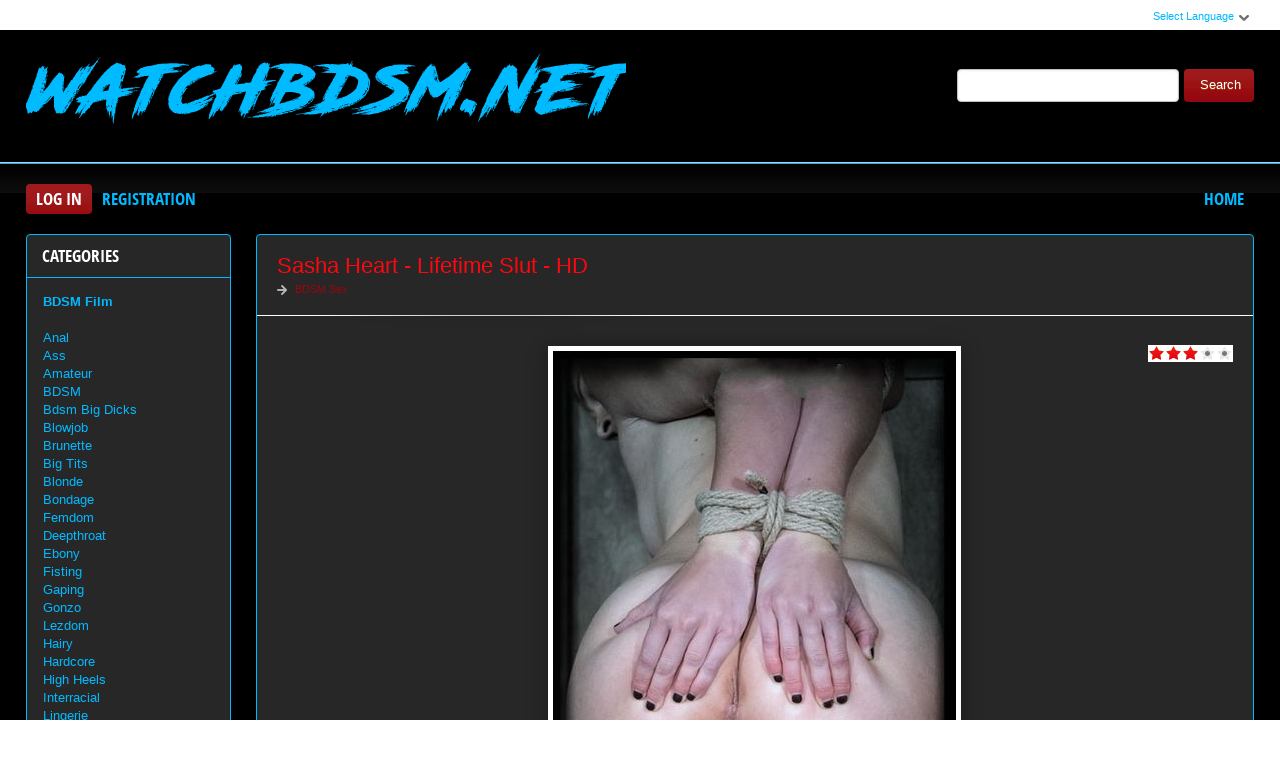

--- FILE ---
content_type: text/html; charset=utf-8
request_url: https://watchbdsm.net/2020/03/11/
body_size: 10242
content:
<!DOCTYPE html PUBLIC "-//W3C//DTD XHTML 1.0 Transitional//EN" "http://www.w3.org/TR/xhtml1/DTD/xhtml1-transitional.dtd">
<html xmlns="http://www.w3.org/1999/xhtml" xml:lang="ru" lang="ru">
    <head>
        <meta http-equiv="Content-Type" content="text/html; charset=utf-8" />
<title>Materials for 11.03.2020 &raquo; Bdsm Video Watch Free - Sex Extreme In HD: WatchBdsm.net</title>
<meta name="description" content="Extreme bdsm porn scenes , the best porn collection on the Internet. We have collected all bdsm porn on one site, excellent quality and fast loading." />
<meta name="keywords" content="bdsm, aidra fox, bondage, bruno dickemz, facial, hostelxxx, humiliation, master, rope bondage, rough sex, straight, submission, thirdparty" />
<meta name="generator" content="DataLife Engine (http://dle-news.ru)" />
<link rel="search" type="application/opensearchdescription+xml" href="https://watchbdsm.net/engine/opensearch.php" title="Bdsm Video Watch Free - Sex Extreme In HD: WatchBdsm.net" />
<script type="text/javascript" src="/engine/classes/js/jquery.js"></script>
<script type="text/javascript" src="/engine/classes/js/jqueryui.js"></script>
<script type="text/javascript" src="/engine/classes/js/dle_js.js"></script>
<link media="screen" href="/engine/editor/css/default.css" type="text/css" rel="stylesheet" />
        <link rel="shortcut icon" href="/templates/teeempl/images/favicon.ico" />
        <link media="screen" href="/templates/teeempl/style/styles.css" type="text/css" rel="stylesheet" />
        <link media="screen" href="/templates/teeempl/style/engine.css" type="text/css" rel="stylesheet" />
        <link media="screen" href="/templates/teeempl/fonts/opensans.css" type="text/css" rel="stylesheet">

        <script type="text/javascript" src="/templates/teeempl/js/libs.js"></script>
        <script type="text/javascript" src="/templates/teeempl/js/jquery.elegantcarousel.min_ob.js"></script>
       <meta name="google-site-verification" content="AWqESlhgWDevc_b3BVBfc8TLtVgujvGv2MM7Q0jZShg" />
    </head>
    <body>
        <script type="text/javascript">
<!--
var dle_root       = '/';
var dle_admin      = '';
var dle_login_hash = '7845d8d48c5e5f16e65b47afb76db36670b4e1f3';
var dle_group      = 5;
var dle_skin       = 'teeempl';
var dle_wysiwyg    = '1';
var quick_wysiwyg  = '0';
var dle_act_lang   = ["Yes", "No", "Enter", "Cancel", "Save", "Delete", "Loading. Please, wait..."];
var menu_short     = 'Quick edit';
var menu_full      = 'Full edit';
var menu_profile   = 'View profile';
var menu_send      = 'Send message';
var menu_uedit     = 'Admin Center';
var dle_info       = 'Information';
var dle_confirm    = 'Confirm';
var dle_prompt     = 'Enter the information';
var dle_req_field  = 'Please fill in all the required fields';
var dle_del_agree  = 'Are you sure you want to delete it? This action cannot be undone';
var dle_spam_agree = 'Are you sure you want to mark the user as a spammer? This will remove all his comments';
var dle_complaint  = 'Enter the text of your complaint to the Administration:';
var dle_big_text   = 'Highlighted section of text is too large.';
var dle_orfo_title = 'Enter a comment to the detected error on the page for Administration ';
var dle_p_send     = 'Send';
var dle_p_send_ok  = 'Notification has been sent successfully ';
var dle_save_ok    = 'Changes are saved successfully. Refresh the page?';
var dle_reply_title= 'Reply to the comment';
var dle_tree_comm  = '0';
var dle_del_news   = 'Delete article';
var dle_sub_agree  = 'Do you really want to subscribe to this article’s comments?';
var allow_dle_delete_news   = false;
var dle_search_delay   = false;
var dle_search_value   = '';
jQuery(function($){
FastSearch();
});
//-->
</script>
        <div id="pagebg" class="fixsize modefx">
            <div id="topbar">
                <div class="whline">
                    <div class="wrp">
                        <div id="langs">
                            <span class="sel-lang">Select Language<b class="ico">^</b>
                            </span>
                            <noindex>
                                <ul class="langs">
                                    <li>
                                        <a rel="nofollow" href="https://translate.google.com/translate?u=https://watchbdsm.net&amp;langpair=ru|de">
                                            <img title="Deutsch" alt="Deutsch" src="/templates/teeempl/images/lang/germany.png">
                                        </a>
                                    </li>
                                    <li>
                                        <a rel="nofollow" href="https://translate.google.com/translate?u=https://watchbdsm.net&amp;langpair=eng|ru">
                                            <img title="Russian" alt="Russian" src="/templates/teeempl/images/lang/russian.png">
                                        </a>
                                    </li>
                                    <li><a rel="nofollow" href="https://translate.google.com/translate?u=https://watchbdsm.net&amp;langpair=ru|fr">
                                        <img title="French" alt="French" src="/templates/teeempl/images/lang/france.png">
                                        </a>
                                    </li>
                                    <li>
                                        <a rel="nofollow" href="https://translate.google.com/translate?u=https://watchbdsm.net&amp;langpair=ru|it">
                                            <img title="Italian" alt="Italian" src="/templates/teeempl/images/lang/italy.png">
                                        </a>
                                    </li>
                                    <li>
                                        <a rel="nofollow" href="https://translate.google.com/translate?u=https://watchbdsm.net&amp;langpair=ru|ar">
                                            <img title="Arabic" alt="Arabic" src="/templates/teeempl/images/lang/arabia.png">
                                        </a>
                                    </li>
                                    <li>
                                        <a rel="nofollow" href="https://translate.google.com/translate?u=https://watchbdsm.net&amp;langpair=ru|zh-CN">
                                            <img title="Chinesse" alt="Chinese" src="/templates/teeempl/images/lang/china.png">
                                        </a>
                                    </li>
                                    <li>
                                        <a rel="nofollow" href="https://translate.google.com/translate?u=https://watchbdsm.net&amp;langpair=ru|zh-TW">
                                            <img title="Taiwan" alt="Taiwan" src="/templates/teeempl/images/lang/taiwan.png">
                                        </a>
                                    </li>
                                    <li>
                                        <a rel="nofollow" href="https://translate.google.com/translate?u=https://watchbdsm.net&amp;langpair=ru|nl">
                                            <img title="Nederlands" alt="Nederlands" src="/templates/teeempl/images/lang/netherlands.png">
                                        </a>
                                    </li>
                                    <li>
                                        <a rel="nofollow" href="https://translate.google.com/translate?u=https://watchbdsm.net&amp;langpair=ru|ja">
                                            <img title="Japanese" alt="Japanese" src="/templates/teeempl/images/lang/japan.png">
                                        </a>
                                    </li>
                                   <li>
                                       <a rel="nofollow" href="https://translate.google.com/translate?u=https://watchbdsm.net&amp;langpair=ru|ko">
                                           <img title="Korean" alt="Korean" src="/templates/teeempl/images/lang/korea.png">
                                       </a>
                                    </li>
                                    <li>
                                        <a rel="nofollow" href="https://translate.google.com/translate?u=https://watchbdsm.net&amp;langpair=ru|es">
                                            <img title="Spain" alt="Spain" src="/templates/teeempl/images/lang/spain.png">
                                        </a>
                                    </li>
                                    <li>
                                        <a rel="nofollow" href="https://translate.google.com/translate?u=https://watchbdsm.net&amp;langpair=ru|pt">
                                            <img title="Portugues" alt="Portugues" src="/templates/teeempl/images/lang/portugal.png">
                                        </a>
                                    </li>
                                </ul>
                            </noindex>
                        </div>
                        
                    </div>
                </div>
            </div>
            <div id="header">
                <div class="wrp">
                    <h1 class="logo"><a class="thd" href="/" title="Extreme Sex Videos - Pain and Humiliation of Beautiful Women">Video Extreme Porn Scenes Fetish - Download Fast</a></h1>
                    <form id="searchbar" method="post" action="">
                        <input type="hidden" name="do" value="search">
                        <input type="hidden" name="subaction" value="search">
                        <input id="story" name="story" value="" type="text">
                        <button class="btn" type="submit">Search</button>
                    </form>
                </div>
            </div>
          <div id="toolbar">
                <div class="wrp imfont clrfix">
                    

<span class="lgbox">
    <a class="lg-btn" id="loginbtn" href="#">Log in</a>
    <a href="https://watchbdsm.net/index.php?do=register">Registration</a>
</span>
<div id="logindialog" title="Log in" style="display:none;">
    <form method="post" action="">
        <div class="logform">
            <div class="lfield"><label for="login_name">Login:</label><input type="text" name="login_name" id="login_name"></div>
            <div class="lfield lfpas"><label for="login_password">Password:</label><input type="password" name="login_password" id="login_password"><a href="http://pornobed.org/index.php?do=lostpassword">Forgot?</a></div>
            <div class="checkbox"><input type="checkbox" name="login_not_save" id="login_not_save" value="1"> <label for="login_not_save">Do not remember</label></div>
            <div class="lggrfield"><button class="fbutton" onclick="submit();" type="submit" title="Login">Login</button><input name="login" type="hidden" id="login" value="submit"></div>
        </div>
    </form>
</div>

                    <ul class="hmenu">
                        <li><a href="/">Home</a></li>
                        
                    </ul>
                </div>
            </div>     
            <div class="wrp">
                <div class="clrfix" id="content">
                    <div id="midside" class="rcol">
                        
                       
                        
                     
                        <div id='dle-content'><div class="story box">
    <div class="storyhead">
        <h3 class="shead"><a href="https://watchbdsm.net/rare-sex-bdsm/4130-sasha-heart-lifetime-slut-hd.html">Sasha Heart - Lifetime Slut - HD</a></h3>
        <p class="rating"></p>
        <div id='ratig-layer-4130'><div class="rating">
		<ul class="unit-rating">
		<li class="current-rating" style="width:60%;">60</li>
		<li><a href="#" title="Useless" class="r1-unit" onclick="doRate('1', '4130'); return false;">1</a></li>
		<li><a href="#" title="Poor" class="r2-unit" onclick="doRate('2', '4130'); return false;">2</a></li>
		<li><a href="#" title="Fair" class="r3-unit" onclick="doRate('3', '4130'); return false;">3</a></li>
		<li><a href="#" title="Good" class="r4-unit" onclick="doRate('4', '4130'); return false;">4</a></li>
		<li><a href="#" title="Excellent" class="r5-unit" onclick="doRate('5', '4130'); return false;">5</a></li>
		</ul>
</div></div>
        <p></p>
        <p class="link-cat"><a href="https://watchbdsm.net/rare-sex-bdsm/">BDSM Sex</a></p>
    </div>
    <div class="scont clrfix oblozhka">
        <div style="text-align:center;"><!--dle_image_begin:https://watchbdsm.net/uploads/posts/2020-03/1583980777_5741_watchbdsm_net.jpg|--><img src="/uploads/posts/2020-03/1583980777_5741_watchbdsm_net.jpg" style="max-width:100%;" alt="Sasha Heart - Lifetime Slut - HD"><!--dle_image_end--></div>
    </div>
    <div class="storyfoot clrfix">
        <div class="storyinfo">
            <ul class="sinfo">
                <li class="argnick"><b class="ico">*</b><a onclick="ShowProfile('admin', 'https://watchbdsm.net/user/admin/', '0'); return false;" href="https://watchbdsm.net/user/admin/">admin</a></li>
                <li class="argviews"><b class="ico">*</b>987</li>
                <li class="argcomment"><b class="ico">*</b>0</li>
                <li class="argdate"><b class="ico">*</b><a href="https://watchbdsm.net/2020/03/11/" >11-03-2020, 22:39</a></li>
                <li class="moderico edit"></li>
            </ul>
        </div>
        <p class="download"><a href="https://watchbdsm.net/rare-sex-bdsm/4130-sasha-heart-lifetime-slut-hd.html"><b>Sasha Heart - Lifetime Slut - HD</b><strong title="Sasha Heart - Lifetime Slut - HD" class="imfont">Download Free</strong></a></p>
    </div>
</div>
<div class="hsep"></div><div class="story box">
    <div class="storyhead">
        <h3 class="shead"><a href="https://watchbdsm.net/rare-sex-bdsm/4129-nadia-white-is-severely-bound-in-metal-completely-helpless-on-a-sybian-brutal-throat-boarding-hd.html">Nadia White is severely bound in metal, completely helpless on a sybian. Brutal throat boarding! - HD</a></h3>
        <p class="rating"></p>
        <div id='ratig-layer-4129'><div class="rating">
		<ul class="unit-rating">
		<li class="current-rating" style="width:60%;">60</li>
		<li><a href="#" title="Useless" class="r1-unit" onclick="doRate('1', '4129'); return false;">1</a></li>
		<li><a href="#" title="Poor" class="r2-unit" onclick="doRate('2', '4129'); return false;">2</a></li>
		<li><a href="#" title="Fair" class="r3-unit" onclick="doRate('3', '4129'); return false;">3</a></li>
		<li><a href="#" title="Good" class="r4-unit" onclick="doRate('4', '4129'); return false;">4</a></li>
		<li><a href="#" title="Excellent" class="r5-unit" onclick="doRate('5', '4129'); return false;">5</a></li>
		</ul>
</div></div>
        <p></p>
        <p class="link-cat"><a href="https://watchbdsm.net/rare-sex-bdsm/">BDSM Sex</a></p>
    </div>
    <div class="scont clrfix oblozhka">
        <div style="text-align:center;"><!--dle_image_begin:https://watchbdsm.net/uploads/posts/2020-03/1583980765_5371_watchbdsm_net.jpg|--><img src="/uploads/posts/2020-03/1583980765_5371_watchbdsm_net.jpg" style="max-width:100%;" alt="Nadia White is severely bound in metal, completely helpless on a sybian. Brutal throat boarding! - HD"><!--dle_image_end--></div>
    </div>
    <div class="storyfoot clrfix">
        <div class="storyinfo">
            <ul class="sinfo">
                <li class="argnick"><b class="ico">*</b><a onclick="ShowProfile('admin', 'https://watchbdsm.net/user/admin/', '0'); return false;" href="https://watchbdsm.net/user/admin/">admin</a></li>
                <li class="argviews"><b class="ico">*</b>1 018</li>
                <li class="argcomment"><b class="ico">*</b>0</li>
                <li class="argdate"><b class="ico">*</b><a href="https://watchbdsm.net/2020/03/11/" >11-03-2020, 22:39</a></li>
                <li class="moderico edit"></li>
            </ul>
        </div>
        <p class="download"><a href="https://watchbdsm.net/rare-sex-bdsm/4129-nadia-white-is-severely-bound-in-metal-completely-helpless-on-a-sybian-brutal-throat-boarding-hd.html"><b>Nadia White is severely bound in metal, completely helpless on a sybian. Brutal throat boarding! - HD</b><strong title="Nadia White is severely bound in metal, completely helpless on a sybian. Brutal throat boarding! - HD" class="imfont">Download Free</strong></a></p>
    </div>
</div>
<div class="hsep"></div><div class="story box">
    <div class="storyhead">
        <h3 class="shead"><a href="https://watchbdsm.net/rare-sex-bdsm/4128-samsara-sierra-cirque-cuckold-cunt-hd.html">Samsara, Sierra Cirque - Cuckold Cunt - HD</a></h3>
        <p class="rating"></p>
        <div id='ratig-layer-4128'><div class="rating">
		<ul class="unit-rating">
		<li class="current-rating" style="width:80%;">80</li>
		<li><a href="#" title="Useless" class="r1-unit" onclick="doRate('1', '4128'); return false;">1</a></li>
		<li><a href="#" title="Poor" class="r2-unit" onclick="doRate('2', '4128'); return false;">2</a></li>
		<li><a href="#" title="Fair" class="r3-unit" onclick="doRate('3', '4128'); return false;">3</a></li>
		<li><a href="#" title="Good" class="r4-unit" onclick="doRate('4', '4128'); return false;">4</a></li>
		<li><a href="#" title="Excellent" class="r5-unit" onclick="doRate('5', '4128'); return false;">5</a></li>
		</ul>
</div></div>
        <p></p>
        <p class="link-cat"><a href="https://watchbdsm.net/rare-sex-bdsm/">BDSM Sex</a></p>
    </div>
    <div class="scont clrfix oblozhka">
        <div style="text-align:center;"><!--dle_image_begin:https://watchbdsm.net/uploads/posts/2020-03/1583980827_5411_watchbdsm_net.jpg|--><img src="/uploads/posts/2020-03/1583980827_5411_watchbdsm_net.jpg" style="max-width:100%;" alt="Samsara, Sierra Cirque - Cuckold Cunt - HD"><!--dle_image_end--></div>
    </div>
    <div class="storyfoot clrfix">
        <div class="storyinfo">
            <ul class="sinfo">
                <li class="argnick"><b class="ico">*</b><a onclick="ShowProfile('admin', 'https://watchbdsm.net/user/admin/', '0'); return false;" href="https://watchbdsm.net/user/admin/">admin</a></li>
                <li class="argviews"><b class="ico">*</b>1 430</li>
                <li class="argcomment"><b class="ico">*</b>0</li>
                <li class="argdate"><b class="ico">*</b><a href="https://watchbdsm.net/2020/03/11/" >11-03-2020, 22:39</a></li>
                <li class="moderico edit"></li>
            </ul>
        </div>
        <p class="download"><a href="https://watchbdsm.net/rare-sex-bdsm/4128-samsara-sierra-cirque-cuckold-cunt-hd.html"><b>Samsara, Sierra Cirque - Cuckold Cunt - HD</b><strong title="Samsara, Sierra Cirque - Cuckold Cunt - HD" class="imfont">Download Free</strong></a></p>
    </div>
</div>
<div class="hsep"></div><div class="story box">
    <div class="storyhead">
        <h3 class="shead"><a href="https://watchbdsm.net/rare-sex-bdsm/4127-alt-model-lily-lane-is-completely-wrecked-by-huge-cock-bound-helpless-made-to-cum-over-and-over-hd.html">Alt model Lily Lane is completely wrecked by huge cock, bound, helpless made to cum over and over! - HD</a></h3>
        <p class="rating"></p>
        <div id='ratig-layer-4127'><div class="rating">
		<ul class="unit-rating">
		<li class="current-rating" style="width:20%;">20</li>
		<li><a href="#" title="Useless" class="r1-unit" onclick="doRate('1', '4127'); return false;">1</a></li>
		<li><a href="#" title="Poor" class="r2-unit" onclick="doRate('2', '4127'); return false;">2</a></li>
		<li><a href="#" title="Fair" class="r3-unit" onclick="doRate('3', '4127'); return false;">3</a></li>
		<li><a href="#" title="Good" class="r4-unit" onclick="doRate('4', '4127'); return false;">4</a></li>
		<li><a href="#" title="Excellent" class="r5-unit" onclick="doRate('5', '4127'); return false;">5</a></li>
		</ul>
</div></div>
        <p></p>
        <p class="link-cat"><a href="https://watchbdsm.net/rare-sex-bdsm/">BDSM Sex</a></p>
    </div>
    <div class="scont clrfix oblozhka">
        <div style="text-align:center;"><!--dle_image_begin:https://watchbdsm.net/uploads/posts/2020-03/1583980764_5151_watchbdsm_net.jpg|--><img src="/uploads/posts/2020-03/1583980764_5151_watchbdsm_net.jpg" style="max-width:100%;" alt="Alt model Lily Lane is completely wrecked by huge cock, bound, helpless made to cum over and over! - HD"><!--dle_image_end--></div>
    </div>
    <div class="storyfoot clrfix">
        <div class="storyinfo">
            <ul class="sinfo">
                <li class="argnick"><b class="ico">*</b><a onclick="ShowProfile('admin', 'https://watchbdsm.net/user/admin/', '0'); return false;" href="https://watchbdsm.net/user/admin/">admin</a></li>
                <li class="argviews"><b class="ico">*</b>1 052</li>
                <li class="argcomment"><b class="ico">*</b>0</li>
                <li class="argdate"><b class="ico">*</b><a href="https://watchbdsm.net/2020/03/11/" >11-03-2020, 22:39</a></li>
                <li class="moderico edit"></li>
            </ul>
        </div>
        <p class="download"><a href="https://watchbdsm.net/rare-sex-bdsm/4127-alt-model-lily-lane-is-completely-wrecked-by-huge-cock-bound-helpless-made-to-cum-over-and-over-hd.html"><b>Alt model Lily Lane is completely wrecked by huge cock, bound, helpless made to cum over and over! - HD</b><strong title="Alt model Lily Lane is completely wrecked by huge cock, bound, helpless made to cum over and over! - HD" class="imfont">Download Free</strong></a></p>
    </div>
</div>
<div class="hsep"></div><div class="story box">
    <div class="storyhead">
        <h3 class="shead"><a href="https://watchbdsm.net/rare-sex-bdsm/4126-the-fixer-hd.html">The Fixer - HD</a></h3>
        <p class="rating"></p>
        <div id='ratig-layer-4126'><div class="rating">
		<ul class="unit-rating">
		<li class="current-rating" style="width:60%;">60</li>
		<li><a href="#" title="Useless" class="r1-unit" onclick="doRate('1', '4126'); return false;">1</a></li>
		<li><a href="#" title="Poor" class="r2-unit" onclick="doRate('2', '4126'); return false;">2</a></li>
		<li><a href="#" title="Fair" class="r3-unit" onclick="doRate('3', '4126'); return false;">3</a></li>
		<li><a href="#" title="Good" class="r4-unit" onclick="doRate('4', '4126'); return false;">4</a></li>
		<li><a href="#" title="Excellent" class="r5-unit" onclick="doRate('5', '4126'); return false;">5</a></li>
		</ul>
</div></div>
        <p></p>
        <p class="link-cat"><a href="https://watchbdsm.net/rare-sex-bdsm/">BDSM Sex</a></p>
    </div>
    <div class="scont clrfix oblozhka">
        <div style="text-align:center;"><!--dle_image_begin:https://watchbdsm.net/uploads/posts/2020-03/1583980795_261_watchbdsm_net.jpg|--><img src="/uploads/posts/2020-03/1583980795_261_watchbdsm_net.jpg" style="max-width:100%;" alt="The Fixer - HD"><!--dle_image_end--></div>
    </div>
    <div class="storyfoot clrfix">
        <div class="storyinfo">
            <ul class="sinfo">
                <li class="argnick"><b class="ico">*</b><a onclick="ShowProfile('admin', 'https://watchbdsm.net/user/admin/', '0'); return false;" href="https://watchbdsm.net/user/admin/">admin</a></li>
                <li class="argviews"><b class="ico">*</b>1 151</li>
                <li class="argcomment"><b class="ico">*</b>0</li>
                <li class="argdate"><b class="ico">*</b><a href="https://watchbdsm.net/2020/03/11/" >11-03-2020, 22:39</a></li>
                <li class="moderico edit"></li>
            </ul>
        </div>
        <p class="download"><a href="https://watchbdsm.net/rare-sex-bdsm/4126-the-fixer-hd.html"><b>The Fixer - HD</b><strong title="The Fixer - HD" class="imfont">Download Free</strong></a></p>
    </div>
</div>
<div class="hsep"></div><div class="story box">
    <div class="storyhead">
        <h3 class="shead"><a href="https://watchbdsm.net/rare-sex-bdsm/4125-brutalizing-miss-lane-fullhd.html">Brutalizing Miss Lane - FullHD</a></h3>
        <p class="rating"></p>
        <div id='ratig-layer-4125'><div class="rating">
		<ul class="unit-rating">
		<li class="current-rating" style="width:0%;">0</li>
		<li><a href="#" title="Useless" class="r1-unit" onclick="doRate('1', '4125'); return false;">1</a></li>
		<li><a href="#" title="Poor" class="r2-unit" onclick="doRate('2', '4125'); return false;">2</a></li>
		<li><a href="#" title="Fair" class="r3-unit" onclick="doRate('3', '4125'); return false;">3</a></li>
		<li><a href="#" title="Good" class="r4-unit" onclick="doRate('4', '4125'); return false;">4</a></li>
		<li><a href="#" title="Excellent" class="r5-unit" onclick="doRate('5', '4125'); return false;">5</a></li>
		</ul>
</div></div>
        <p></p>
        <p class="link-cat"><a href="https://watchbdsm.net/rare-sex-bdsm/">BDSM Sex</a></p>
    </div>
    <div class="scont clrfix oblozhka">
        <div style="text-align:center;"><!--dle_image_begin:https://watchbdsm.net/uploads/posts/2020-03/1583980743_3361_watchbdsm_net.jpg|--><img src="/uploads/posts/2020-03/1583980743_3361_watchbdsm_net.jpg" style="max-width:100%;" alt="Brutalizing Miss Lane - FullHD"><!--dle_image_end--></div>
    </div>
    <div class="storyfoot clrfix">
        <div class="storyinfo">
            <ul class="sinfo">
                <li class="argnick"><b class="ico">*</b><a onclick="ShowProfile('admin', 'https://watchbdsm.net/user/admin/', '0'); return false;" href="https://watchbdsm.net/user/admin/">admin</a></li>
                <li class="argviews"><b class="ico">*</b>1 430</li>
                <li class="argcomment"><b class="ico">*</b>0</li>
                <li class="argdate"><b class="ico">*</b><a href="https://watchbdsm.net/2020/03/11/" >11-03-2020, 22:38</a></li>
                <li class="moderico edit"></li>
            </ul>
        </div>
        <p class="download"><a href="https://watchbdsm.net/rare-sex-bdsm/4125-brutalizing-miss-lane-fullhd.html"><b>Brutalizing Miss Lane - FullHD</b><strong title="Brutalizing Miss Lane - FullHD" class="imfont">Download Free</strong></a></p>
    </div>
</div>
<div class="hsep"></div><div class="story box">
    <div class="storyhead">
        <h3 class="shead"><a href="https://watchbdsm.net/rare-sex-bdsm/4124-abigail-dupree-at-the-whipping-post-part-1-hd.html">Abigail Dupree - At The whipping Post part 1 - HD</a></h3>
        <p class="rating"></p>
        <div id='ratig-layer-4124'><div class="rating">
		<ul class="unit-rating">
		<li class="current-rating" style="width:0%;">0</li>
		<li><a href="#" title="Useless" class="r1-unit" onclick="doRate('1', '4124'); return false;">1</a></li>
		<li><a href="#" title="Poor" class="r2-unit" onclick="doRate('2', '4124'); return false;">2</a></li>
		<li><a href="#" title="Fair" class="r3-unit" onclick="doRate('3', '4124'); return false;">3</a></li>
		<li><a href="#" title="Good" class="r4-unit" onclick="doRate('4', '4124'); return false;">4</a></li>
		<li><a href="#" title="Excellent" class="r5-unit" onclick="doRate('5', '4124'); return false;">5</a></li>
		</ul>
</div></div>
        <p></p>
        <p class="link-cat"><a href="https://watchbdsm.net/rare-sex-bdsm/">BDSM Sex</a></p>
    </div>
    <div class="scont clrfix oblozhka">
        <div style="text-align:center;"><!--dle_image_begin:https://watchbdsm.net/uploads/posts/2020-03/1583980735_8911_watchbdsm_net.jpg|--><img src="/uploads/posts/2020-03/1583980735_8911_watchbdsm_net.jpg" style="max-width:100%;" alt="Abigail Dupree - At The whipping Post part 1 - HD"><!--dle_image_end--></div>
    </div>
    <div class="storyfoot clrfix">
        <div class="storyinfo">
            <ul class="sinfo">
                <li class="argnick"><b class="ico">*</b><a onclick="ShowProfile('admin', 'https://watchbdsm.net/user/admin/', '0'); return false;" href="https://watchbdsm.net/user/admin/">admin</a></li>
                <li class="argviews"><b class="ico">*</b>969</li>
                <li class="argcomment"><b class="ico">*</b>0</li>
                <li class="argdate"><b class="ico">*</b><a href="https://watchbdsm.net/2020/03/11/" >11-03-2020, 22:38</a></li>
                <li class="moderico edit"></li>
            </ul>
        </div>
        <p class="download"><a href="https://watchbdsm.net/rare-sex-bdsm/4124-abigail-dupree-at-the-whipping-post-part-1-hd.html"><b>Abigail Dupree - At The whipping Post part 1 - HD</b><strong title="Abigail Dupree - At The whipping Post part 1 - HD" class="imfont">Download Free</strong></a></p>
    </div>
</div>
<div class="hsep"></div><div class="story box">
    <div class="storyhead">
        <h3 class="shead"><a href="https://watchbdsm.net/rare-sex-bdsm/4123-ladyjuliette-our-first-fisting-foot-fullhd.html">LadyJuliette - Our first Fisting Foot - FullHD</a></h3>
        <p class="rating"></p>
        <div id='ratig-layer-4123'><div class="rating">
		<ul class="unit-rating">
		<li class="current-rating" style="width:0%;">0</li>
		<li><a href="#" title="Useless" class="r1-unit" onclick="doRate('1', '4123'); return false;">1</a></li>
		<li><a href="#" title="Poor" class="r2-unit" onclick="doRate('2', '4123'); return false;">2</a></li>
		<li><a href="#" title="Fair" class="r3-unit" onclick="doRate('3', '4123'); return false;">3</a></li>
		<li><a href="#" title="Good" class="r4-unit" onclick="doRate('4', '4123'); return false;">4</a></li>
		<li><a href="#" title="Excellent" class="r5-unit" onclick="doRate('5', '4123'); return false;">5</a></li>
		</ul>
</div></div>
        <p></p>
        <p class="link-cat"><a href="https://watchbdsm.net/rare-sex-bdsm/">BDSM Sex</a></p>
    </div>
    <div class="scont clrfix oblozhka">
        <div style="text-align:center;"><!--dle_image_begin:https://watchbdsm.net/uploads/posts/2020-03/1583980812_9791_watchbdsm_net.jpg|--><img src="/uploads/posts/2020-03/1583980812_9791_watchbdsm_net.jpg" style="max-width:100%;" alt="LadyJuliette - Our first Fisting Foot - FullHD"><!--dle_image_end--></div>
    </div>
    <div class="storyfoot clrfix">
        <div class="storyinfo">
            <ul class="sinfo">
                <li class="argnick"><b class="ico">*</b><a onclick="ShowProfile('admin', 'https://watchbdsm.net/user/admin/', '0'); return false;" href="https://watchbdsm.net/user/admin/">admin</a></li>
                <li class="argviews"><b class="ico">*</b>901</li>
                <li class="argcomment"><b class="ico">*</b>0</li>
                <li class="argdate"><b class="ico">*</b><a href="https://watchbdsm.net/2020/03/11/" >11-03-2020, 22:38</a></li>
                <li class="moderico edit"></li>
            </ul>
        </div>
        <p class="download"><a href="https://watchbdsm.net/rare-sex-bdsm/4123-ladyjuliette-our-first-fisting-foot-fullhd.html"><b>LadyJuliette - Our first Fisting Foot - FullHD</b><strong title="LadyJuliette - Our first Fisting Foot - FullHD" class="imfont">Download Free</strong></a></p>
    </div>
</div>
<div class="hsep"></div><div class="story box">
    <div class="storyhead">
        <h3 class="shead"><a href="https://watchbdsm.net/rare-sex-bdsm/4122-hot-cougar-is-hooded-and-brutally-fucked-while-bound-helpless-non-stop-squirting-orgams-hd.html">Hot Cougar is hooded and brutally fucked while bound helpless, non-stop squirting orgams! - HD</a></h3>
        <p class="rating"></p>
        <div id='ratig-layer-4122'><div class="rating">
		<ul class="unit-rating">
		<li class="current-rating" style="width:0%;">0</li>
		<li><a href="#" title="Useless" class="r1-unit" onclick="doRate('1', '4122'); return false;">1</a></li>
		<li><a href="#" title="Poor" class="r2-unit" onclick="doRate('2', '4122'); return false;">2</a></li>
		<li><a href="#" title="Fair" class="r3-unit" onclick="doRate('3', '4122'); return false;">3</a></li>
		<li><a href="#" title="Good" class="r4-unit" onclick="doRate('4', '4122'); return false;">4</a></li>
		<li><a href="#" title="Excellent" class="r5-unit" onclick="doRate('5', '4122'); return false;">5</a></li>
		</ul>
</div></div>
        <p></p>
        <p class="link-cat"><a href="https://watchbdsm.net/rare-sex-bdsm/">BDSM Sex</a></p>
    </div>
    <div class="scont clrfix oblozhka">
        <div style="text-align:center;"><!--dle_image_begin:https://watchbdsm.net/uploads/posts/2020-03/1583980727_6511_watchbdsm_net.jpg|--><img src="/uploads/posts/2020-03/1583980727_6511_watchbdsm_net.jpg" style="max-width:100%;" alt="Hot Cougar is hooded and brutally fucked while bound helpless, non-stop squirting orgams! - HD"><!--dle_image_end--></div>
    </div>
    <div class="storyfoot clrfix">
        <div class="storyinfo">
            <ul class="sinfo">
                <li class="argnick"><b class="ico">*</b><a onclick="ShowProfile('admin', 'https://watchbdsm.net/user/admin/', '0'); return false;" href="https://watchbdsm.net/user/admin/">admin</a></li>
                <li class="argviews"><b class="ico">*</b>1 181</li>
                <li class="argcomment"><b class="ico">*</b>0</li>
                <li class="argdate"><b class="ico">*</b><a href="https://watchbdsm.net/2020/03/11/" >11-03-2020, 22:38</a></li>
                <li class="moderico edit"></li>
            </ul>
        </div>
        <p class="download"><a href="https://watchbdsm.net/rare-sex-bdsm/4122-hot-cougar-is-hooded-and-brutally-fucked-while-bound-helpless-non-stop-squirting-orgams-hd.html"><b>Hot Cougar is hooded and brutally fucked while bound helpless, non-stop squirting orgams! - HD</b><strong title="Hot Cougar is hooded and brutally fucked while bound helpless, non-stop squirting orgams! - HD" class="imfont">Download Free</strong></a></p>
    </div>
</div>
<div class="hsep"></div><div class="story box">
    <div class="storyhead">
        <h3 class="shead"><a href="https://watchbdsm.net/rare-sex-bdsm/4121-slave-training-of-sydney-cole-hd.html">Slave Training of Sydney Cole - HD</a></h3>
        <p class="rating"></p>
        <div id='ratig-layer-4121'><div class="rating">
		<ul class="unit-rating">
		<li class="current-rating" style="width:0%;">0</li>
		<li><a href="#" title="Useless" class="r1-unit" onclick="doRate('1', '4121'); return false;">1</a></li>
		<li><a href="#" title="Poor" class="r2-unit" onclick="doRate('2', '4121'); return false;">2</a></li>
		<li><a href="#" title="Fair" class="r3-unit" onclick="doRate('3', '4121'); return false;">3</a></li>
		<li><a href="#" title="Good" class="r4-unit" onclick="doRate('4', '4121'); return false;">4</a></li>
		<li><a href="#" title="Excellent" class="r5-unit" onclick="doRate('5', '4121'); return false;">5</a></li>
		</ul>
</div></div>
        <p></p>
        <p class="link-cat"><a href="https://watchbdsm.net/rare-sex-bdsm/">BDSM Sex</a></p>
    </div>
    <div class="scont clrfix oblozhka">
        <div style="text-align:center;"><!--dle_image_begin:https://watchbdsm.net/uploads/posts/2020-03/1583980805_401_watchbdsm_net.jpg|--><img src="/uploads/posts/2020-03/1583980805_401_watchbdsm_net.jpg" style="max-width:100%;" alt="Slave Training of Sydney Cole - HD"><!--dle_image_end--></div>
    </div>
    <div class="storyfoot clrfix">
        <div class="storyinfo">
            <ul class="sinfo">
                <li class="argnick"><b class="ico">*</b><a onclick="ShowProfile('admin', 'https://watchbdsm.net/user/admin/', '0'); return false;" href="https://watchbdsm.net/user/admin/">admin</a></li>
                <li class="argviews"><b class="ico">*</b>998</li>
                <li class="argcomment"><b class="ico">*</b>0</li>
                <li class="argdate"><b class="ico">*</b><a href="https://watchbdsm.net/2020/03/11/" >11-03-2020, 22:38</a></li>
                <li class="moderico edit"></li>
            </ul>
        </div>
        <p class="download"><a href="https://watchbdsm.net/rare-sex-bdsm/4121-slave-training-of-sydney-cole-hd.html"><b>Slave Training of Sydney Cole - HD</b><strong title="Slave Training of Sydney Cole - HD" class="imfont">Download Free</strong></a></p>
    </div>
</div>
<div class="hsep"></div><div class="story box">
    <div class="storyhead">
        <h3 class="shead"><a href="https://watchbdsm.net/rare-sex-bdsm/4120-karinahh-even-shit-if-you-can-not-pay-his-rent-part-1-fullhd.html">KarinaHH - Even shit if you can not pay his rent – Part 1 - FullHD</a></h3>
        <p class="rating"></p>
        <div id='ratig-layer-4120'><div class="rating">
		<ul class="unit-rating">
		<li class="current-rating" style="width:80%;">80</li>
		<li><a href="#" title="Useless" class="r1-unit" onclick="doRate('1', '4120'); return false;">1</a></li>
		<li><a href="#" title="Poor" class="r2-unit" onclick="doRate('2', '4120'); return false;">2</a></li>
		<li><a href="#" title="Fair" class="r3-unit" onclick="doRate('3', '4120'); return false;">3</a></li>
		<li><a href="#" title="Good" class="r4-unit" onclick="doRate('4', '4120'); return false;">4</a></li>
		<li><a href="#" title="Excellent" class="r5-unit" onclick="doRate('5', '4120'); return false;">5</a></li>
		</ul>
</div></div>
        <p></p>
        <p class="link-cat"><a href="https://watchbdsm.net/rare-sex-bdsm/">BDSM Sex</a></p>
    </div>
    <div class="scont clrfix oblozhka">
        <div style="text-align:center;"><!--dle_image_begin:https://watchbdsm.net/uploads/posts/2020-03/1583980781_1461_watchbdsm_net.jpg|--><img src="/uploads/posts/2020-03/1583980781_1461_watchbdsm_net.jpg" style="max-width:100%;" alt="KarinaHH - Even shit if you can not pay his rent – Part 1 - FullHD"><!--dle_image_end--></div>
    </div>
    <div class="storyfoot clrfix">
        <div class="storyinfo">
            <ul class="sinfo">
                <li class="argnick"><b class="ico">*</b><a onclick="ShowProfile('admin', 'https://watchbdsm.net/user/admin/', '0'); return false;" href="https://watchbdsm.net/user/admin/">admin</a></li>
                <li class="argviews"><b class="ico">*</b>1 488</li>
                <li class="argcomment"><b class="ico">*</b>0</li>
                <li class="argdate"><b class="ico">*</b><a href="https://watchbdsm.net/2020/03/11/" >11-03-2020, 22:38</a></li>
                <li class="moderico edit"></li>
            </ul>
        </div>
        <p class="download"><a href="https://watchbdsm.net/rare-sex-bdsm/4120-karinahh-even-shit-if-you-can-not-pay-his-rent-part-1-fullhd.html"><b>KarinaHH - Even shit if you can not pay his rent – Part 1 - FullHD</b><strong title="KarinaHH - Even shit if you can not pay his rent – Part 1 - FullHD" class="imfont">Download Free</strong></a></p>
    </div>
</div>
<div class="hsep"></div><div class="story box">
    <div class="storyhead">
        <h3 class="shead"><a href="https://watchbdsm.net/rare-sex-bdsm/4119-23112016-sex-crazed-slut-gets-machine-fucked-and-tied-up-hd.html">(23.11.2016) Sex Crazed Slut Gets Machine Fucked and Tied Up - HD</a></h3>
        <p class="rating"></p>
        <div id='ratig-layer-4119'><div class="rating">
		<ul class="unit-rating">
		<li class="current-rating" style="width:80%;">80</li>
		<li><a href="#" title="Useless" class="r1-unit" onclick="doRate('1', '4119'); return false;">1</a></li>
		<li><a href="#" title="Poor" class="r2-unit" onclick="doRate('2', '4119'); return false;">2</a></li>
		<li><a href="#" title="Fair" class="r3-unit" onclick="doRate('3', '4119'); return false;">3</a></li>
		<li><a href="#" title="Good" class="r4-unit" onclick="doRate('4', '4119'); return false;">4</a></li>
		<li><a href="#" title="Excellent" class="r5-unit" onclick="doRate('5', '4119'); return false;">5</a></li>
		</ul>
</div></div>
        <p></p>
        <p class="link-cat"><a href="https://watchbdsm.net/rare-sex-bdsm/">BDSM Sex</a></p>
    </div>
    <div class="scont clrfix oblozhka">
        <div style="text-align:center;"><!--dle_image_begin:https://watchbdsm.net/uploads/posts/2020-03/1583980750_671_watchbdsm_net.jpg|--><img src="/uploads/posts/2020-03/1583980750_671_watchbdsm_net.jpg" style="max-width:100%;" alt="(23.11.2016) Sex Crazed Slut Gets Machine Fucked and Tied Up - HD"><!--dle_image_end--></div>
    </div>
    <div class="storyfoot clrfix">
        <div class="storyinfo">
            <ul class="sinfo">
                <li class="argnick"><b class="ico">*</b><a onclick="ShowProfile('admin', 'https://watchbdsm.net/user/admin/', '0'); return false;" href="https://watchbdsm.net/user/admin/">admin</a></li>
                <li class="argviews"><b class="ico">*</b>784</li>
                <li class="argcomment"><b class="ico">*</b>0</li>
                <li class="argdate"><b class="ico">*</b><a href="https://watchbdsm.net/2020/03/11/" >11-03-2020, 22:38</a></li>
                <li class="moderico edit"></li>
            </ul>
        </div>
        <p class="download"><a href="https://watchbdsm.net/rare-sex-bdsm/4119-23112016-sex-crazed-slut-gets-machine-fucked-and-tied-up-hd.html"><b>(23.11.2016) Sex Crazed Slut Gets Machine Fucked and Tied Up - HD</b><strong title="(23.11.2016) Sex Crazed Slut Gets Machine Fucked and Tied Up - HD" class="imfont">Download Free</strong></a></p>
    </div>
</div>
<div class="hsep"></div><div class="story box">
    <div class="storyhead">
        <h3 class="shead"><a href="https://watchbdsm.net/rare-sex-bdsm/4118-lesbian-anal-vampires-were-here-to-suck-your-butt-hd.html">Lesbian Anal Vampires: We're here to suck your butt - HD</a></h3>
        <p class="rating"></p>
        <div id='ratig-layer-4118'><div class="rating">
		<ul class="unit-rating">
		<li class="current-rating" style="width:0%;">0</li>
		<li><a href="#" title="Useless" class="r1-unit" onclick="doRate('1', '4118'); return false;">1</a></li>
		<li><a href="#" title="Poor" class="r2-unit" onclick="doRate('2', '4118'); return false;">2</a></li>
		<li><a href="#" title="Fair" class="r3-unit" onclick="doRate('3', '4118'); return false;">3</a></li>
		<li><a href="#" title="Good" class="r4-unit" onclick="doRate('4', '4118'); return false;">4</a></li>
		<li><a href="#" title="Excellent" class="r5-unit" onclick="doRate('5', '4118'); return false;">5</a></li>
		</ul>
</div></div>
        <p></p>
        <p class="link-cat"><a href="https://watchbdsm.net/rare-sex-bdsm/">BDSM Sex</a></p>
    </div>
    <div class="scont clrfix oblozhka">
        <div style="text-align:center;"><!--dle_image_begin:https://watchbdsm.net/uploads/posts/2020-03/1583980683_1391_watchbdsm_net.jpg|--><img src="/uploads/posts/2020-03/1583980683_1391_watchbdsm_net.jpg" style="max-width:100%;" alt="Lesbian Anal Vampires: We&#039;re here to suck your butt - HD"><!--dle_image_end--></div>
    </div>
    <div class="storyfoot clrfix">
        <div class="storyinfo">
            <ul class="sinfo">
                <li class="argnick"><b class="ico">*</b><a onclick="ShowProfile('admin', 'https://watchbdsm.net/user/admin/', '0'); return false;" href="https://watchbdsm.net/user/admin/">admin</a></li>
                <li class="argviews"><b class="ico">*</b>821</li>
                <li class="argcomment"><b class="ico">*</b>0</li>
                <li class="argdate"><b class="ico">*</b><a href="https://watchbdsm.net/2020/03/11/" >11-03-2020, 22:37</a></li>
                <li class="moderico edit"></li>
            </ul>
        </div>
        <p class="download"><a href="https://watchbdsm.net/rare-sex-bdsm/4118-lesbian-anal-vampires-were-here-to-suck-your-butt-hd.html"><b>Lesbian Anal Vampires: We're here to suck your butt - HD</b><strong title="Lesbian Anal Vampires: We're here to suck your butt - HD" class="imfont">Download Free</strong></a></p>
    </div>
</div>
<div class="hsep"></div><div class="story box">
    <div class="storyhead">
        <h3 class="shead"><a href="https://watchbdsm.net/rare-sex-bdsm/4117-amateurextreme-edited-in-the-hanging-swing-fullhd.html">AmateureXtreme - Edited in the hanging swing - FullHD</a></h3>
        <p class="rating"></p>
        <div id='ratig-layer-4117'><div class="rating">
		<ul class="unit-rating">
		<li class="current-rating" style="width:0%;">0</li>
		<li><a href="#" title="Useless" class="r1-unit" onclick="doRate('1', '4117'); return false;">1</a></li>
		<li><a href="#" title="Poor" class="r2-unit" onclick="doRate('2', '4117'); return false;">2</a></li>
		<li><a href="#" title="Fair" class="r3-unit" onclick="doRate('3', '4117'); return false;">3</a></li>
		<li><a href="#" title="Good" class="r4-unit" onclick="doRate('4', '4117'); return false;">4</a></li>
		<li><a href="#" title="Excellent" class="r5-unit" onclick="doRate('5', '4117'); return false;">5</a></li>
		</ul>
</div></div>
        <p></p>
        <p class="link-cat"><a href="https://watchbdsm.net/rare-sex-bdsm/">BDSM Sex</a></p>
    </div>
    <div class="scont clrfix oblozhka">
        <div style="text-align:center;"><!--dle_image_begin:https://watchbdsm.net/uploads/posts/2020-03/1583980699_9581_watchbdsm_net.jpg|--><img src="/uploads/posts/2020-03/1583980699_9581_watchbdsm_net.jpg" style="max-width:100%;" alt="AmateureXtreme - Edited in the hanging swing - FullHD"><!--dle_image_end--></div>
    </div>
    <div class="storyfoot clrfix">
        <div class="storyinfo">
            <ul class="sinfo">
                <li class="argnick"><b class="ico">*</b><a onclick="ShowProfile('admin', 'https://watchbdsm.net/user/admin/', '0'); return false;" href="https://watchbdsm.net/user/admin/">admin</a></li>
                <li class="argviews"><b class="ico">*</b>1 171</li>
                <li class="argcomment"><b class="ico">*</b>0</li>
                <li class="argdate"><b class="ico">*</b><a href="https://watchbdsm.net/2020/03/11/" >11-03-2020, 22:37</a></li>
                <li class="moderico edit"></li>
            </ul>
        </div>
        <p class="download"><a href="https://watchbdsm.net/rare-sex-bdsm/4117-amateurextreme-edited-in-the-hanging-swing-fullhd.html"><b>AmateureXtreme - Edited in the hanging swing - FullHD</b><strong title="AmateureXtreme - Edited in the hanging swing - FullHD" class="imfont">Download Free</strong></a></p>
    </div>
</div>
<div class="hsep"></div><div class="pager">
    <span class="pprev"><span><b class="thd">Back page</b></span></span>
    <span class="navigation"><span>1</span> <a href="https://watchbdsm.net/2020/03/11/page/2/">2</a> <a href="https://watchbdsm.net/2020/03/11/page/3/">3</a> <a href="https://watchbdsm.net/2020/03/11/page/4/">4</a> <a href="https://watchbdsm.net/2020/03/11/page/5/">5</a> <a href="https://watchbdsm.net/2020/03/11/page/6/">6</a> <a href="https://watchbdsm.net/2020/03/11/page/7/">7</a> <a href="https://watchbdsm.net/2020/03/11/page/8/">8</a> <a href="https://watchbdsm.net/2020/03/11/page/9/">9</a> <a href="https://watchbdsm.net/2020/03/11/page/10/">10</a> <span class="nav_ext">...</span> <a href="https://watchbdsm.net/2020/03/11/page/294/">294</a></span>
    <span class="pnext"><a href="https://watchbdsm.net/2020/03/11/page/2/"><b class="thd">Next page</b></a></span>
</div></div>
                    </div>
                    <div id="sidebar" class="lcol">
    <div class="box">
        <h3 class="imfont">Categories</h3>
        <div class="bcont">
        
            <ul class="vmenu">
               
             <li><a href="/rare-sex-bdsm/"><b>BDSM Film</b></a></li> 
              <br>
             <li><a href="/tags/Anal/" title="Anal">Anal</a>
             <li><a href="/tags/Ass/" title="Ass">Ass</a></li>   
             <li><a href="/tags/Amateur/" title="Amateur">Amateur</a></li> 
             <li><a href="/tags/BDSM/" title="BDSM">BDSM</a> 
             <li><a href="/tags/bdsm+big+dicks/" title="bdsm big dicks">Bdsm Big Dicks</a></li> 
             <li><a href="/tags/Blowjob/" title="Blowjob">Blowjob</a></li>
             <li><a href="/tags/Brunette/" title="Brunette">Brunette</a></li>  
             <li><a href="/tags/Big+Tits/" title="Big Tits">Big Tits</a></li>
             <li><a href="/tags/Blonde/" title="Blonde">Blonde</a></li>
             <li><a href="/tags/Bondage/" title="Bondage">Bondage</a></li>
             <li><a href="/tags/Femdom/" title="Femdom">Femdom</a></li> 
             <li><a href="/tags/Deepthroat/" title="Deepthroat">Deepthroat</a></li>
             <li><a href="/tags/Ebony/" title="Ebony">Ebony</a></li>  
             <li><a href="/tags/Fisting/" title="Fisting">Fisting</a></li>
             <li><a href="/tags/Gaping/" title="Gaping">Gaping</a></li>
             <li><a href="/tags/Gonzo/" title="Gonzo">Gonzo</a></li>
             <li><a href="/tags/Lezdom/" title="Lezdom">Lezdom</a>
             <li><a href="/tags/Hairy/" title="Hairy">Hairy</a></li>    
             <li><a href="/tags/Hardcore/" title="Hardcore">Hardcore</a></li>
             <li><a href="/tags/High+Heels/" title="High Heels">High Heels</a></li>   
             <li><a href="/tags/Interracial/" title="Interracial">Interracial</a></li>   
             <li><a href="/tags/Lingerie/" title="Lingerie">Lingerie</a></li>
             <li><a href="/tags/Latina/" title="Latina">Latina</a></li>
             <li><a href="/tags/Milf/" title="Milf">Milf</a></li>
             <li><a href="/tags/Masturbation/" title="Masturbation">Masturbation</a></li>
             <li><a href="/tags/Spanking/" title="Spanking">Spanking</a></li> 
             <li><a href="/tags/Strapon/" title="Strapon">Strapon</a></li>  
             <li><a href="/tags/Oral/" title="Oral">Oral</a></li>   
             <li><a href="/tags/Fetish/" title="Fetish">Fetish</a></li>
             <li><a href="/tags/Gang+Bang/" title="Gang Bang">Gang Bang</a></li>
             <li><a href="/tags/Handjob/" title="Handjob">Handjob</a></li>  
             <li><a href="/tags/Petite/" title="Petite">Petite</a></li>
             <li><a href="/tags/POV/" title="POV">POV</a></li>   
             <li><a href="/tags/Redhead/" title="Redhead">Redhead</a></li>
             <li><a href="/tags/Rimming/" title="Rimming">Rimming</a></li>     
             <li><a href="/tags/Spitting/" title="Spitting">Spitting</a></li>
             <li><a href="/tags/Shaved/" title="Shaved">Shaved</a></li>   
             <li><a href="/tags/Teens/" title="Teens">Teens</a></li>
             <li><a href="/tags/Small+Tits/" title="Small Tits">Small Tits</a></li>  
             <li><a href="/tags/Stockings/" title="Stockings">Stockings</a></li>
             <li><a href="/tags/Straight/" title="Straight">Straight</a></li>   
             <li><a href="/tags/Teen/" title="Teen">Teen</a></li>   
             <li><a href="/tags/Tattoo/" title="Tattoo">Tattoo</a></li>
             <li><a href="/tags/Toys/" title="Toys">Toys</a></li>
             </ul>
             </div>     
             </div>  
    
    
    <div class="box">
    <h3 class="imfont">Porn Studios</h3>
        <div class="bcont">
        
            <ul class="vmenu">
               
<li><a href="/tags/AsiansBondage/" title="AsiansBondage">AsiansBondage</a>
<li><a href="/tags/BIZARRE+VIDEO/" title="BIZARRE VIDEO">BIZARRE VIDEO</a>
<li><a href="/tags/BLEU+PRODUCTIONS/" title="BLEU PRODUCTIONS">BLEU PRODUCTIONS</a>
<li><a href="/tags/BOUND+GANG+BANGS/" title="BOUND GANG BANGS">BOUND GANG BANGS</a>
<li><a href="/tags/Ball+Gagger/" title="Ball Gagger">Ball Gagger</a>
<li><a href="/tags/BondageLife/" title="BondageLife">BondageLife</a>
<li><a href="/tags/BoundGangBangs/" title="BoundGangBangs">BoundGangBangs</a>
<li><a href="/tags/BrutalMaster/" title="BrutalMaster">BrutalMaster</a>
<li><a href="/tags/BrutalSessions/" title="BrutalSessions">BrutalSessions</a>
<li><a href="/tags/CumBots/" title="CumBots">CumBots</a>
<li><a href="/tags/DDFNetwork/" title="DDF NETWOR">DDF NETWOR</a>
<li><a href="/tags/DEVIANT+HARDCORE/" title="DEVIANT HARDCORE">DEVIANT HARDCORE</a>
<li><a href="/tags/DEVICE+BONDAGE/" title="DEVICE BONDAGE">DEVICE BONDAGE</a>
<li><a href="/tags/DIGITAL+SIN/" title="DIGITAL SIN">DIGITAL SIN</a>
<li><a href="/tags/Device+Bondage/" title="Device Bondage">Device Bondage</a>
<li><a href="/tags/DivineBitches/" title="DivineBitches">DivineBitches</a>
<li><a href="/tags/Dungeon+of+Cum/" title="Dungeon of Cum">Dungeon of Cum</a>
<li><a href="/tags/DungeonCorp/" title="DungeonCorp">DungeonCorp</a>
<li><a href="/tags/DungeonofCum/" title="DungeonofCum">DungeonofCum</a>
<li><a href="/tags/EVERYTHING+BUTT/" title="EVERYTHING BUTT">EVERYTHING BUTT</a>
<li><a href="/tags/EvolvedFights/" title="EvolvedFights">EvolvedFights</a>
<li><a href="/tags/FAMILIES+TIED/" title="FAMILIES TIED">FAMILIES TIED</a>
<li><a href="/tags/FUCKED+AND+BOUDN/" title="FUCKED AND BOUDN">FUCKED AND BOUDN</a>
<li><a href="/tags/FUCKING+MACHINES/" title="FUCKING MACHINES">FUCKING MACHINES</a>
<li><a href="/tags/Families+Tied/" title="Families Tied">Families Tied</a>
<li><a href="/tags/FantasyDamsels/" title="FantasyDamsels">FantasyDamsels</a>
<li><a href="/tags/FuckingDungeon/" title="FuckingDungeon">FuckingDungeon</a>
<li><a href="/tags/HARDTIED/" title="HARDTIED">HARDTIED</a>
<li><a href="/tags/HARMONY+FETISH/" title="HARMONY FETISH">HARMONY FETISH</a>
<li><a href="/tags/HOGTIED/" title="HOGTIED">HOGTIED</a>
<li><a href="/tags/Hardtied/" title="Hardtied">Hardtied</a>
<li><a href="/tags/Hogtied/" title="Hogtied">Hogtied</a>
<li><a href="/tags/Hot+Mean+Lesbian Boss/" title="Hot Mean Lesbian Boss">Hot Mean Lesbian Boss</a>
<li><a href="/tags/Hucows/" title="Hucows">Hucows</a>
<li><a href="/tags/Hunt+Erotic/" title="Hunt Erotic">Hunt Erotic</a>
<li><a href="/tags/Hunters+Lair Bondage/" title="Hunters Lair Bondage">Hunters Lair Bondage</a>
<li><a href="/tags/Infernal+Restraints/" title="Infernal Restraints">Infernal Restraints</a>
<li><a href="/tags/Insex/" title="Insex">Insex</a>
<li><a href="/tags/Internet+Creeper/" title="Internet Creeper">Internet Creeper</a>
<li><a href="/tags/JocoboClips/" title="JocoboClips">JocoboClips</a>
<li><a href="/tags/Just+A+Rag+Doll/" title="Just A Rag Doll">Just A Rag Doll</a>
<li><a href="/tags/KINK/" title="KINK">KINK</a>
<li><a href="/tags/MACHINE+DOM/" title="MACHINE DOM">MACHINE DOM</a>
<li><a href="/tags/MEDICALY+SADO/" title="MEDICALY SADO">MEDICALY SADO</a>
<li><a href="/tags/Mf+Video+Brazil/" title="Mf Video Brazil">Mf Video Brazil</a>
<li><a href="/tags/MightyGirlz/" title="MightyGirlz">MightyGirlz</a>
<li><a href="/tags/Movie+Porn/" title="Movie Porn">Movie Porn</a>
<li><a href="/tags/PASCALS+SUBSLUTS/" title="PASCALS SUBSLUTS">PASCALS SUBSLUTS</a>
<li><a href="/tags/PORNSTAR+PLATINUM/" title="PORNSTAR PLATINUM">PORNSTAR PLATINUM</a>
<li><a href="/tags/Perfect+Slave/" title="Perfect Slave">Perfect Slave</a>
<li><a href="/tags/Perverse+Family/" title="Perverse Family">Perverse Family</a>
<li><a href="/tags/Prime+Real+Estate/" title="Prime Real Estate">Prime Real Estate</a>
<li><a href="/tags/Public+Disgrace/" title="Public Disgrace">Public Disgrace</a>
<li><a href="/tags/QueenSnake/" title="QueenSnake">QueenSnake</a>
<li><a href="/tags/Quid+Pro+Quo/" title="Quid Pro Quo">Quid Pro Quo</a>
<li><a href="/tags/REAL+TIME+BONDAGE/" title="REAL TIME BONDAGE">REAL TIME BONDAGE</a>
<li><a href="/tags/ROYAL+FETISH+FILMS/" title="ROYAL FETISH FILMS">ROYAL FETISH FILMS</a>
<li><a href="/tags/Real+Time+Bondage/" title="Real Time Bondage">Real Time Bondage</a>
<li><a href="/tags/Restrained+Elegance/" title="Restrained Elegance">Restrained Elegance</a>
<li><a href="/tags/SENSUAL+PAIN/" title="SENSUAL PAIN">SENSUAL PAIN</a>
<li><a href="/tags/SEVERE+SEX+FILMS/" title="SEVERE SEX FILMS">SEVERE SEX FILMS</a>
<li><a href="/tags/SEX+AND+SUBMISSION/" title="SEX AND SUBMISSION">SEX AND SUBMISSION</a>
<li><a href="/tags/SEXUAL+DISGRACE/" title="SEXUAL DISGRACE">SEXUAL DISGRACE</a>
<li><a href="/tags/SPIZOO/" title="SPIZOO">SPIZOO</a>
<li><a href="/tags/STRAPON+SQUAD/" title="STRAPON SQUAD">STRAPON SQUAD</a>
<li><a href="/tags/STRUGGLING+BABES/" title="STRUGGLING BABES">STRUGGLING BABES</a>
<li><a href="/tags/SUBMISSIVE+X/" title="SUBMISSIVE X">SUBMISSIVE X</a>
<li><a href="/tags/SUBMISSIVED/" title="SUBMISSIVED">SUBMISSIVED</a>
<li><a href="/tags/Sensual+Pain/" title="Sensual Pain">Sensual Pain</a>
<li><a href="/tags/Sex+And+Submission/" title="Sex And Submission">Sex And Submission</a>
<li><a href="/tags/SexualDisgrace/" title="SexualDisgrace">SexualDisgrace</a>
<li><a href="/tags/Sexually+Broken/" title="Sexually Broken">Sexually Broken</a>
<li><a href="/tags/ShockChallange/" title="ShockChallange">ShockChallange</a>
<li><a href="/tags/Slavemouth+Brooke+Johnson/" title="Slavemouth Brooke Johnson">Slavemouth Brooke Johnson</a>
<li><a href="/tags/Slaves+In+Love/" title="Slaves In Love">Slaves In Love</a>
<li><a href="/tags/SocietySM/" title="SocietySM">SocietySM</a>
<li><a href="/tags/Storm/" title="Storm">Storm</a>
<li><a href="/tags/StrictRestraint/" title="StrictRestraint">StrictRestraint</a>
<li><a href="/tags/Struggling+Babes/" title="Struggling Babes">Struggling Babes</a>
<li><a href="/tags/Submissive+Protocol/" title="Submissive Protocol">Submissive Protocol</a>
<li><a href="/tags/THE+UPPER+FLOOR/" title="THE UPPER FLOOR">THE UPPER FLOOR</a>
<li><a href="/tags/TheTrainingOfO/" title="TheTrainingOfO">TheTrainingOfO</a>
<li><a href="/tags/TiedForTickling/" title="TiedForTickling">TiedForTickling</a>
<li><a href="/tags/TrulyHogtied/" title="TrulyHogtied">TrulyHogtied</a>
<li><a href="/tags/Ultimate+Surrender/" title="Ultimate Surrender">Ultimate Surrender</a>
<li><a href="/tags/WASTELAND/" title="WASTELAND">WASTELAND</a>
<li><a href="/tags/WHIPPED+ASS/" title="WHIPPED ASS">WHIPPED ASS</a>
<li><a href="/tags/WaterBondage/" title="WaterBondage">WaterBondage</a>
<li><a href="/tags/WhippedAss/" title="WhippedAss">WhippedAss</a>
<li><a href="/tags/Whitney Wright/" title="Whitney Wright">Whitney Wright</a>
<li><a href="/tags/WhoreTrainers/" title="WhoreTrainers">WhoreTrainers</a>
<li><a href="/tags/X+Virtual/" title="X Virtual">X Virtual</a>
             </ul>
             </div></div>  

            
    
    
    
    
    
    
    
    
    
    
    
    
    
    
    
             
             <div class="box topnews">
             <h3 class="imfont">Best Quality</h3>
             <li><a href="/tags/HD/" title="Teen Video Porn In HD 720p">HD 720p</a></li>   
             <li><a href="/tags/FullHD/" title="Teenagers Video Porn In FullHD 1080p">HD 1080p</a></li>
                 
                
         
       

   
         
    </div>
    
    <div class="box topnews">
        <h3 class="imfont">TOP SEX</h3>
        <ul>
           <li><a href="https://watchbdsm.net/rare-sex-bdsm/10927-alaina-taylor-slutty-little-cum-rag-fullhd-dungeonsex.html">Alaina Taylor - Slutty Little Cum Rag - FullHD - DungeonSex</a></li><li><a href="https://watchbdsm.net/rare-sex-bdsm/10933-alexa-chains-immersive-bdsm-retreat-fullhd-sexandsubmission.html">Alexa Chains - Immersive BDSM Retreat - FullHD - SexAndSubmission</a></li><li><a href="https://watchbdsm.net/rare-sex-bdsm/10925-violet-ren-a-good-clean-fight-fullhd-devicebondage.html">Violet Ren - A Good Clean Fight - FullHD - DeviceBondage</a></li><li><a href="https://watchbdsm.net/rare-sex-bdsm/10928-reon-otowa-beautiful-young-lady-reon-otowa-turned-into-a-bukkake-slut-fullhd-japanhdv.html">Reon Otowa - Beautiful Young Lady Reon Otowa Turned Into A Bukkake Slut - FullHD - JapanHDV</a></li><li><a href="https://watchbdsm.net/rare-sex-bdsm/10926-ana-foxxx-lulu-chu-earning-their-place-fullhd-whipped-ass.html">Ana Foxxx, Lulu Chu - Earning Their Place - FullHD - Whipped Ass</a></li><li><a href="https://watchbdsm.net/rare-sex-bdsm/10929-freya-von-doom-in-sneaky-coed-stripped-bound-and-owned-part-2-wrong-house-fullhd-tabooheat.html">Freya Von Doom in Sneaky Coed Stripped Bound and Owned - Part 2 - Wrong House - FullHD - TabooHeat</a></li><li><a href="https://watchbdsm.net/rare-sex-bdsm/10930-lyviane-miss-flora-dominant-mistresses-gets-intimate-foot-massage-from-her-loyal-slave-fullhd-z-filmz-originals.html">Lyviane, Miss Flora - Dominant Mistresses Gets Intimate Foot Massage from Her Loyal Slave - FullHD - Z-Filmz Originals</a></li><li><a href="https://watchbdsm.net/rare-sex-bdsm/10936-olivia-sparkle-caged-olivia-in-ropes-gets-fucked-fullhd-submissed.html">Olivia Sparkle - Caged Olivia In Ropes Gets Fucked - FullHD - Submissed</a></li>
        </ul>
    </div>   
</div>
                </div>
            </div>
            <div id="footer">
                <div class="whline">
                    <div class="wrp">
                        <div class="ftags"><span class="clouds_xsmall"><a href="https://watchbdsm.net/tags/2020/" title="Publication found: 958">2020</a></span> <span class="clouds_xsmall"><a href="https://watchbdsm.net/tags/Abigail+Dupree/" title="Publication found: 362">Abigail Dupree</a></span> <span class="clouds_xsmall"><a href="https://watchbdsm.net/tags/Anal/" title="Publication found: 965">Anal</a></span> <span class="clouds_xsmall"><a href="https://watchbdsm.net/tags/ball+gag/" title="Publication found: 506">ball gag</a></span> <span class="clouds_xsmall"><a href="https://watchbdsm.net/tags/ballgag/" title="Publication found: 343">ballgag</a></span> <span class="clouds_xlarge"><a href="https://watchbdsm.net/tags/BDSM/" title="Publication found: 8605">BDSM</a></span> <span class="clouds_xsmall"><a href="https://watchbdsm.net/tags/Big+Dick/" title="Publication found: 498">Big Dick</a></span> <span class="clouds_xsmall"><a href="https://watchbdsm.net/tags/Big+tits/" title="Publication found: 561">Big tits</a></span> <span class="clouds_xsmall"><a href="https://watchbdsm.net/tags/Black+Hair/" title="Publication found: 477">Black Hair</a></span> <span class="clouds_xsmall"><a href="https://watchbdsm.net/tags/Blonde/" title="Publication found: 583">Blonde</a></span> <span class="clouds_xsmall"><a href="https://watchbdsm.net/tags/Blowjob/" title="Publication found: 932">Blowjob</a></span> <span class="clouds_medium"><a href="https://watchbdsm.net/tags/BONDAGE/" title="Publication found: 5225">BONDAGE</a></span> <span class="clouds_xsmall"><a href="https://watchbdsm.net/tags/Bondage+Junkies/" title="Publication found: 385">Bondage Junkies</a></span> <span class="clouds_xsmall"><a href="https://watchbdsm.net/tags/Bondage+Life/" title="Publication found: 564">Bondage Life</a></span> <span class="clouds_xsmall"><a href="https://watchbdsm.net/tags/BondageJunkies/" title="Publication found: 390">BondageJunkies</a></span> <span class="clouds_xsmall"><a href="https://watchbdsm.net/tags/BondageLife/" title="Publication found: 760">BondageLife</a></span> <span class="clouds_xsmall"><a href="https://watchbdsm.net/tags/bottom/" title="Publication found: 378">bottom</a></span> <span class="clouds_xsmall"><a href="https://watchbdsm.net/tags/Brunette/" title="Publication found: 556">Brunette</a></span> <span class="clouds_xsmall"><a href="https://watchbdsm.net/tags/choking/" title="Publication found: 355">choking</a></span> <span class="clouds_xsmall"><a href="https://watchbdsm.net/tags/corporal+punishment/" title="Publication found: 663">corporal punishment</a></span> <span class="clouds_xsmall"><a href="https://watchbdsm.net/tags/Curvy/" title="Publication found: 372">Curvy</a></span> <span class="clouds_xsmall"><a href="https://watchbdsm.net/tags/Deepthroat/" title="Publication found: 510">Deepthroat</a></span> <span class="clouds_xsmall"><a href="https://watchbdsm.net/tags/DILDO/" title="Publication found: 658">DILDO</a></span> <span class="clouds_xsmall"><a href="https://watchbdsm.net/tags/domination/" title="Publication found: 1211">domination</a></span> <span class="clouds_xsmall"><a href="https://watchbdsm.net/tags/dominatrix/" title="Publication found: 414">dominatrix</a></span> <span class="clouds_xsmall"><a href="https://watchbdsm.net/tags/DOUBLE+PENETRATION/" title="Publication found: 401">DOUBLE PENETRATION</a></span> <span class="clouds_xsmall"><a href="https://watchbdsm.net/tags/dungeon/" title="Publication found: 495">dungeon</a></span> <span class="clouds_xsmall"><a href="https://watchbdsm.net/tags/DUNGEON+CORP/" title="Publication found: 405">DUNGEON CORP</a></span> <span class="clouds_xsmall"><a href="https://watchbdsm.net/tags/Fetish/" title="Publication found: 698">Fetish</a></span> <span class="clouds_xsmall"><a href="https://watchbdsm.net/tags/Fingering/" title="Publication found: 486">Fingering</a></span> <span class="clouds_xsmall"><a href="https://watchbdsm.net/tags/FullHD/" title="Publication found: 533">FullHD</a></span> <span class="clouds_xsmall"><a href="https://watchbdsm.net/tags/Hardcore/" title="Publication found: 495">Hardcore</a></span> <span class="clouds_xsmall"><a href="https://watchbdsm.net/tags/HD/" title="Publication found: 791">HD</a></span> <span class="clouds_xsmall"><a href="https://watchbdsm.net/tags/humiliation/" title="Publication found: 959">humiliation</a></span> <span class="clouds_xsmall"><a href="https://watchbdsm.net/tags/kink/" title="Publication found: 445">kink</a></span> <span class="clouds_xsmall"><a href="https://watchbdsm.net/tags/leather/" title="Publication found: 339">leather</a></span> <span class="clouds_xsmall"><a href="https://watchbdsm.net/tags/lesbian/" title="Publication found: 400">lesbian</a></span> <span class="clouds_xsmall"><a href="https://watchbdsm.net/tags/Lezdom/" title="Publication found: 476">Lezdom</a></span> <span class="clouds_xsmall"><a href="https://watchbdsm.net/tags/Male+Domination/" title="Publication found: 1061">Male Domination</a></span> <span class="clouds_xsmall"><a href="https://watchbdsm.net/tags/master/" title="Publication found: 350">master</a></span> <span class="clouds_xsmall"><a href="https://watchbdsm.net/tags/metal+bondage/" title="Publication found: 342">metal bondage</a></span> <span class="clouds_xsmall"><a href="https://watchbdsm.net/tags/natural+boobs/" title="Publication found: 484">natural boobs</a></span> <span class="clouds_xsmall"><a href="https://watchbdsm.net/tags/pain/" title="Publication found: 409">pain</a></span> <span class="clouds_xsmall"><a href="https://watchbdsm.net/tags/Rachel+Greyhound/" title="Publication found: 510">Rachel Greyhound</a></span> <span class="clouds_xsmall"><a href="https://watchbdsm.net/tags/rope+bondage/" title="Publication found: 748">rope bondage</a></span> <span class="clouds_xsmall"><a href="https://watchbdsm.net/tags/rough+sex/" title="Publication found: 559">rough sex</a></span> <span class="clouds_xsmall"><a href="https://watchbdsm.net/tags/Shaved/" title="Publication found: 432">Shaved</a></span> <span class="clouds_xsmall"><a href="https://watchbdsm.net/tags/Spanking/" title="Publication found: 594">Spanking</a></span> <span class="clouds_xsmall"><a href="https://watchbdsm.net/tags/Straight/" title="Publication found: 1431">Straight</a></span> <span class="clouds_xsmall"><a href="https://watchbdsm.net/tags/submission/" title="Publication found: 608">submission</a></span> <span class="clouds_xsmall"><a href="https://watchbdsm.net/tags/thirdparty/" title="Publication found: 508">thirdparty</a></span> <span class="clouds_xsmall"><a href="https://watchbdsm.net/tags/Vaginal+Penetration/" title="Publication found: 690">Vaginal Penetration</a></span> <span class="clouds_xsmall"><a href="https://watchbdsm.net/tags/VIBRATOR/" title="Publication found: 377">VIBRATOR</a></span> <span class="clouds_xsmall"><a href="https://watchbdsm.net/tags/Video/" title="Publication found: 630">Video</a></span> <span class="clouds_xsmall"><a href="https://watchbdsm.net/tags/white/" title="Publication found: 525">white</a></span><div class="tags_more"><a href="https://watchbdsm.net/tags/">Show all tags</a></div><br><br></div>
                     <noindex><!--LiveInternet counter--><script type="text/javascript">
document.write('<a href="//www.liveinternet.ru/click" '+
'target="_blank"><img src="//counter.yadro.ru/hit?t50.6;r'+
escape(document.referrer)+((typeof(screen)=='undefined')?'':
';s'+screen.width+'*'+screen.height+'*'+(screen.colorDepth?
screen.colorDepth:screen.pixelDepth))+';u'+escape(document.URL)+
';h'+escape(document.title.substring(0,150))+';'+Math.random()+
'" alt="" title="LiveInternet" '+
'border="0" width="0" height="0"><\/a>')
</script><!--/LiveInternet--></noindex>


                        <div class="hsep"></div>
                        <ul class="fmenu"> 
                            

                        </ul>
                        <a href="/" class="copyright" id="upper">::Top::</a>
                    </div>
                </div>
            </div>
        </div>
        <div class="ui-dialog ui-widget ui-widget-content ui-corner-all ui-draggable" tabindex="-1" style="display: none; outline: 0px; z-index: 1000;" role="dialog" aria-labelledby="ui-id-2">
            <div class="ui-dialog-titlebar ui-widget-header ui-corner-all ui-helper-clearfix">
                <span id="ui-id-2" class="ui-dialog-title">Release Calendar</span>
                <a href="#" class="ui-dialog-titlebar-close ui-corner-all" role="button">
                    <span class="ui-icon ui-icon-closethick">close</span>
                </a>
            </div>
            <div id="rel-cal-box" style="" class="ui-dialog-content ui-widget-content">
                <div class="cal-box">
                    <h3 class="imfont">Calendar</h3>
                    <div id="calendar-layer">
                        
                    </div>
                </div>
                <div class="arh-box">
                    <h3 class="imfont">Archives</h3>
                    
                </div>
                <div class="clr"></div>
            </div>
        </div>
<script>$(document).on('click','.show_quote',function(e){
	e.preventDefault();
	var $this = $(this);
	$.post( dle_root + 'engine/ajax/show_quotes.php', {id: $this.data('id'), hash: $this.data('hash')}, function(d){
		$this.replaceWith(d);
	})
})</script>
        
    <script defer src="https://static.cloudflareinsights.com/beacon.min.js/vcd15cbe7772f49c399c6a5babf22c1241717689176015" integrity="sha512-ZpsOmlRQV6y907TI0dKBHq9Md29nnaEIPlkf84rnaERnq6zvWvPUqr2ft8M1aS28oN72PdrCzSjY4U6VaAw1EQ==" data-cf-beacon='{"version":"2024.11.0","token":"88c912a271614a798d3f10396767c351","r":1,"server_timing":{"name":{"cfCacheStatus":true,"cfEdge":true,"cfExtPri":true,"cfL4":true,"cfOrigin":true,"cfSpeedBrain":true},"location_startswith":null}}' crossorigin="anonymous"></script>
</body>
</html>
<!-- DataLife Engine Copyright SoftNews Media Group (http://dle-news.ru) -->
